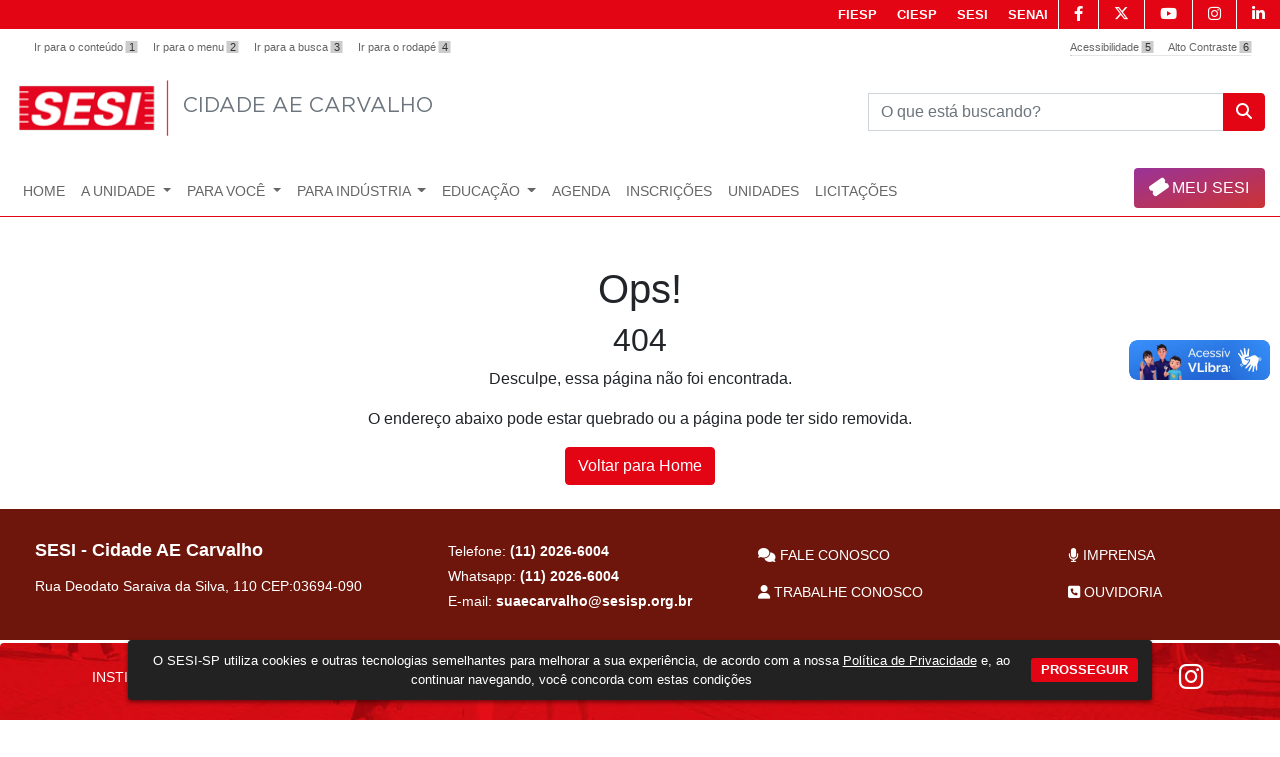

--- FILE ---
content_type: text/html; charset=utf-8
request_url: https://aecarvalho.sesisp.org.br/pagina-nao-encontrada
body_size: 29754
content:

<!DOCTYPE html>
<html lang="pt-BR">
<head>
    <meta charset="utf-8" />
    <meta http-equiv="X-UA-Compatible" content="IE=edge" />
    <meta name="viewport" content="width=device-width, initial-scale=1.0" />
    <link href="/lib/bootstrap/dist/css/bootstrap.min.css" rel="stylesheet" />
    <link href="/lib/components-font-awesome/css/fontawesome-all.min.css" rel="stylesheet" type="text/css" />
    <link href="/fonts/gotham/gotham.css" rel="stylesheet" />
    <link rel="shortcut icon" href="/images/favicon.ico">
    <link href="/css/site.css" rel="stylesheet" />
    <link rel="stylesheet" href="/lib/font-awesome-6.4.2/css/all.min.css?v=CTSx_A06dm1B063156EVh15m6Y67pAjZZaQc89LLSrU">


    <title>SESI - Cidade AE Carvalho</title>
    <link rel="canonical" href="https://aecarvalho.sesisp.org.br/pagina-nao-encontrada" />

        <meta name="og:title" content="SESI - Cidade AE Carvalho" />
        <meta name="og:image" content="https://aecarvalho.sesisp.org.br//images/Sesi-SP.png" />
        <meta name="og:site_name" content="SESI-SP" />
        <meta name="og:description" content="O Sesi exerce papel fundamental no desenvolvimento social brasileiro, colaborando efetivamente com a melhoria da qualidade de vida do trabalhador da ind&#xFA;stria, seus familiares e comunidade em geral..." />
        <meta name="og:url" content="https://aecarvalho.sesisp.org.br/" />
        <meta name="og:locale" content="pt_BR" />
        <meta name="og:type" content="website" />

    <script>
  (function(i,s,o,g,r,a,m){i['GoogleAnalyticsObject']=r;i[r]=i[r]||function(){
  (i[r].q=i[r].q||[]).push(arguments)},i[r].l=1*new Date();a=s.createElement(o),
  m=s.getElementsByTagName(o)[0];a.async=1;a.src=g;m.parentNode.insertBefore(a,m)
  })(window,document,'script','https://www.google-analytics.com/analytics.js','ga');

  ga('create', 'UA-90565037-10', 'auto');
  ga('send', 'pageview');

</script>

<!-- Meta Pixel Code -->
<script>
!function(f,b,e,v,n,t,s)
{if(f.fbq)return;n=f.fbq=function(){n.callMethod?
n.callMethod.apply(n,arguments):n.queue.push(arguments)};
if(!f._fbq)f._fbq=n;n.push=n;n.loaded=!0;n.version='2.0';
n.queue=[];t=b.createElement(e);t.async=!0;
t.src=v;s=b.getElementsByTagName(e)[0];
s.parentNode.insertBefore(t,s)}(window, document,'script',
'https://connect.facebook.net/en_US/fbevents.js');
fbq('init', '1309936086220245');
fbq('track', 'PageView');
</script>
<noscript><img height="1" width="1" style="display:none"
src="https://www.facebook.com/tr?id=1309936086220245&ev=PageView&noscript=1"
/></noscript>
<!-- End Meta Pixel Code -->

<!-- EqualWeb Accessibility Code for "sesisp.org.br" -->
<script>
window.interdeal = {
    "sitekey": "2788becb99a99571f7de8851312692df",
    "Position": "Left",
    "Menulang": "PT",
    "domains": {
        "js": "https://cdn.equalweb.com/",
        "acc": "https://access.equalweb.com/"
    },
    "btnStyle": {
        "vPosition": [
            "20%",
            "80%"
        ],
        "scale": [
            "0.6",
            "0.6"
        ],
        "color": {
            "main": "#e6051f",
            "second": "#ffffff"
        },
        "icon": {
            "outline": false,
            "type": 1,
            "shape": "semicircle"
        }
    }
};
(function(doc, head, body){
	var coreCall             = doc.createElement('script');
	coreCall.src             = interdeal.domains.js + 'core/4.6.3/accessibility.js';
	coreCall.defer           = true;
	coreCall.integrity       = 'sha512-+5lbZsIsOqyfEswqMIHyOrR4jrrBUQ0aVv0KYYoZ6/jTkKsTIqAHwkHgFEoRDM3NbjZ0lOxR0qSslbA3NIXrfw==';
	coreCall.crossOrigin     = 'anonymous';
	coreCall.setAttribute('data-cfasync', true );
	body? body.appendChild(coreCall) : head.appendChild(coreCall);
})(document, document.head, document.body);
</script>
<!-- End EqualWeb Accessibility Code -->

    <link href="/css/chatbox.css" rel="stylesheet" />
</head>
<body>



    <section class="acessibilidade-bg">
        <div class="container">
            <div class="row">
                <div class="acessibilidade">
                    <ul id="shortcuts" class="d-none d-sm-block clearfix">
                        <li><a accesskey="1" href="#conteudo" title="Salto para o conteúdo principal">Ir para o conteúdo <span>1</span></a></li>
                        <li><a accesskey="2" href="#menu-site" title="Salto para o menu do site">Ir para o menu <span>2</span></a></li>

                        <li><a accesskey="3" href="#s3" title="Salto para o pesquisa do site">Ir para a busca <span>3</span></a></li>

                        <li><a accesskey="4" href="#rodape" title="Salto para o rodapé do site">Ir para o rodapé <span>4</span></a></li>
                    </ul>
                    <ul id="topbar" class="clearfix">
                        <li><a accesskey="5" href="/acessibilidade">Acessibilidade <span>5</span></a></li>
                        <li><a accesskey="6" href="#addContrast" id="addContrast" class="button-toggle-highcontrast" title="Click Adicionar ou Remover modo de alto contraste">Alto Contraste <span>6</span></a></li>
                    </ul>
                </div>
            </div>
        </div>
    </section>

    <nav class="navegacao-portais">
        <ul class="nav justify-content-end mr-0">
            <li class="nav-item ">
                <a class="nav-link " href="http://www.fiesp.com.br/" target="_blank">FIESP</a>
            </li>
            <li class="nav-item">
                <a class="nav-link" href="http://www.ciesp.com.br/" target="_blank">CIESP</a>
            </li>
            <li class="nav-item">
                <a class="nav-link" href="http://www.sesisp.org.br/" target="_blank">SESI</a>
            </li>
            <li class="nav-item">
                <a class="nav-link" href="http://www.sp.senai.br/" target="_blank">SENAI</a>
            </li>
            <li class="nav-item social d-none d-md-block">
                <a href="https://www.facebook.com/sesisp" target="_blank"><i class="fab fa-facebook-f"></i><span class="d-none">Icone Facebook</span></a>
            </li>
            <li class="nav-item social d-none d-md-block">
                <a href="https://twitter.com/SesiSaoPaulo" target="_blank"><i class="fab fa-2x fa-x-twitter"></i><span class="d-none">Icone Twitter</span> </a>
            </li>
            <li class="nav-item social d-none d-md-block">
                <a href="http://www.youtube.com/sesisp" target="_blank"><i class="fab fa-youtube"></i><span class="d-none">Icone Youtube</span></a>
            </li>
            <li class="nav-item social d-none d-md-block">
                <a href="https://www.instagram.com/sesisp/" target="_blank"><i class="fab fa-instagram"></i><span class="d-none">Icone Instagram</span></a>
            </li>
            <li class="nav-item social d-none d-md-block">
                <a href="https://www.linkedin.com/company/sesisp" target="_blank"><i class="fab fa-linkedin-in"></i><span class="d-none">Icone Linkedin</span> </a>
            </li>
        </ul>
    </nav>



    <header class="topo">
        <div class="container">
            <div class="row justify-content-between tipo">
                <div class="col-lg-8 d-none d-lg-block logo">
                    <a class="nav-link pl-1" href="/">
                        <img src="/images/logo.png" alt="Logo Site">
                        <h1 class="titulo-logo align-self-center"> Cidade AE Carvalho</h1>
                    </a>
                </div>
                <div class="col-lg-4 d-none d-lg-block align-self-center text-right mt-2">
                    <form method="get" action="/busca">
                        <fieldset>
                            <legend class="d-none">O que está buscando?</legend>
                            <div id="s3" class="input-group">
                                <label tabindex="0" class="d-none" for="s1">Busca: </label>
                                <input tabindex="0" type="text" class="form-control" id="s1" name="s1" placeholder="O que está buscando?" aria-label="Pesquisar" aria-describedby="basic-addon2">
                                <div hidden="hidden">18/02/2019</div>
                                <div class="input-group-append">
                                    <button class="btn btn-outline-secondary btn-pesquisar" type="submit"><i class="fa fa-search"></i></button>
                                </div>
                            </div>
                        </fieldset>
                    </form>
                </div>

            </div>
            <div class="row">
                <div id="menu-site" class="col-md-12 justify-content-center text-uppercase justify-content-sm-end mt-1">
                    

<nav class="navbar navbar-toggleable-sm navbar-light bg-faded navbar-expand-lg btco-hover-menu">
    <a class="navbar-brand d-block d-lg-none logo-sm  mr-0 pr-0 pl-0" href="/"><img src="/images/logo-t.png" alt="Logo" /></a>
    <h2 class="titulo-logo-sm d-block d-lg-none m-0 p-0"> Cidade AE Carvalho</h2>
    <button class="navbar-toggler navbar-toggler-right" type="button" data-toggle="collapse" data-target="#navbarNavDropdown" aria-controls="navbarNavDropdown" aria-expanded="false" aria-label="Toggle navigation">
        <i class="fa fa-bars"></i>
    </button>
    <div class="container pl-0 pr-0">
        <div class="collapse navbar-collapse" id="navbarNavDropdown">
            <ul class="navbar-nav w-100">
                        <li class="nav-item">
                            <a class="nav-link" href="/home" target="_self">Home</a>
                        </li>
                        <li class="nav-item dropdown">
                            <a class="nav-link dropdown-toggle" href="/#" target="_self" id="navbarDropdownMenuLink5478" data-toggle="dropdown" aria-haspopup="true" aria-expanded="false">
                                A Unidade
                            </a>
                            <ul class="dropdown-menu" aria-labelledby="navbarDropdownMenuLink5478">
                                        <li><a class="dropdown-item text-transform" href="/sobre-a-unidade" target="_self">Institucional</a></li>
                                        <li><a class="dropdown-item text-transform" href="/horario-de-atendimento" target="_self">Hor&#xE1;rio de Atendimento</a></li>
                                        <li><a class="dropdown-item text-transform" href="/catsesiaecarvalho" target="_self">Carteirinha SESI</a></li>
                                        <li><a class="dropdown-item text-transform" href="/fotos-e-videos" target="_self">Fotos e V&#xED;deos</a></li>
                                        <li><a class="dropdown-item text-transform" href="/especificacao-tecnica-teatro" target="_self">Especifica&#xE7;&#xF5;es T&#xE9;cnicas - Teatro</a></li>
                            </ul>
                        </li>
                        <li class="nav-item dropdown">
                            <a class="nav-link dropdown-toggle" href="/#" target="_self" id="navbarDropdownMenuLink5484" data-toggle="dropdown" aria-haspopup="true" aria-expanded="false">
                                Para Voc&#xEA;
                            </a>
                            <ul class="dropdown-menu" aria-labelledby="navbarDropdownMenuLink5484">
                                        <li><a class="dropdown-item text-transform" href="/catsesiaecarvalho" target="_self">Carteirinha SESI</a></li>
                                        <li><a class="dropdown-item text-transform" href="/academia-sesi-sp" target="_self">Academia</a></li>
                                        <li><a class="dropdown-item text-transform" href="/sesi-sp-danca" target="_self">Dan&#xE7;a</a></li>
                                        <li><a class="dropdown-item text-transform" href="/programa-sesi-esporte" target="_self">Programa Sesi Esporte</a></li>
                                        <li><a class="dropdown-item text-transform" href="/super-ferias-2025" target="_self">Super F&#xE9;rias</a></li>
                            </ul>
                        </li>
                        <li class="nav-item dropdown">
                            <a class="nav-link dropdown-toggle" href="/#" target="_self" id="navbarDropdownMenuLink5501" data-toggle="dropdown" aria-haspopup="true" aria-expanded="false">
                                Para Ind&#xFA;stria
                            </a>
                            <ul class="dropdown-menu" aria-labelledby="navbarDropdownMenuLink5501">
                                        <li><a class="dropdown-item text-transform" href="/plano-empresarial" target="_self">Plano Empresarial</a></li>
                                        <li><a class="dropdown-item text-transform" href="/servicos" target="_self">Servi&#xE7;os</a></li>
                                        <li><a class="dropdown-item text-transform" href="/download-de-conteudos" target="_blank">Conte&#xFA;do</a></li>
                            </ul>
                        </li>
                        <li class="nav-item dropdown">
                            <a class="nav-link dropdown-toggle" href="/#" target="_self" id="navbarDropdownMenuLink5511" data-toggle="dropdown" aria-haspopup="true" aria-expanded="false">
                                Educa&#xE7;&#xE3;o
                            </a>
                            <ul class="dropdown-menu" aria-labelledby="navbarDropdownMenuLink5511">
                                        <li><a class="dropdown-item text-transform" href="/rede-escolar" target="_self">Rede escolar SESI SP</a></li>
                                        <li>
                                            <a class="dropdown-item dropdown-toggle text-transform" href="/#" target="_self">Ensino</a>
                                            <ul class="dropdown-menu">
                                                        <li><a class="dropdown-item text-transform" href="/proposta-pedagogica-do-ensino-fundamental" target="_self">Ensino Fundamental</a></li>
                                                        <li><a class="dropdown-item text-transform" href="/ensino-medio" target="_self">Ensino M&#xE9;dio</a></li>
                                                        <li><a class="dropdown-item text-transform" href="/processo-seletivo" target="_self">Como Ingressar</a></li>
                                            </ul>
                                        </li>
                                        <li>
                                            <a class="dropdown-item dropdown-toggle text-transform" href="/#" target="_self">Para munic&#xED;pios</a>
                                            <ul class="dropdown-menu">
                                                        <li><a class="dropdown-item text-transform" href="/sesi-para-todos" target="_self">Sesi para Todos</a></li>
                                                        <li><a class="dropdown-item text-transform" href="/sistema-sesi-sp-de-ensino" target="_self">Sistema SESI-SP de Ensino</a></li>
                                            </ul>
                                        </li>
                                        <li><a class="dropdown-item text-transform" href="/eja-profissionalizante" target="_self">Nova EJA e EJA Profissionalizante</a></li>
                                        <li><a class="dropdown-item text-transform" href="/faculdade-sesi-de-educacao" target="_blank">Faculdade SESI de Educa&#xE7;&#xE3;o</a></li>
                            </ul>
                        </li>
                        <li class="nav-item">
                            <a class="nav-link" href="/redirect-pagina-de-eventos---ae-carvalho" target="_blank">Agenda</a>
                        </li>
                        <li class="nav-item">
                            <a class="nav-link" href="/inscricoes" target="_blank">Inscri&#xE7;&#xF5;es</a>
                        </li>
                        <li class="nav-item">
                            <a class="nav-link" href="/#" target="_self">UNIDADES</a>
                        </li>
                        <li class="nav-item">
                            <a class="nav-link" href="/licitacoes" target="_self">Licita&#xE7;&#xF5;es</a>
                        </li>
            </ul>

            <form method="get" action="/busca" class="d-block d-lg-none mb-2">
                <fieldset>
                    <legend class="d-none">O que está buscando?</legend>
                    <div class="input-group">
                        <label class="d-none" for="s2">Busca: </label>
                        <input type="text" class="form-control" id="s2" autofocus name="s1" placeholder="O que está buscando?" aria-label="Pesquisar" aria-describedby="basic-addon2">

                        <div class="input-group-append">
                            <button class="btn btn-outline-secondary btn-pesquisar" type="submit"><i class="fa fa-search"></i></button>
                        </div>
                    </div>
                </fieldset>
                
            </form>
            <a href="https://www.sesisp.org.br/eventos" target="_blank" class="btn-meu-sesi rounded p-2 mb-2 mr-0 pl-3 pr-3 d-block text-center"><i class="fa fa-ticket-alt" style="transform: rotate(-35deg);"></i> MEU SESI</a>

   
        </div>
    </div>
</nav>
                </div>
            </div>
        </div>
    </header>

    <div class="container">
        


<div class="row ">
    <div class="col-md-12 mt-5 d-flex align-content-center justify-content-center text-center">
        <div>
            <h1>
                Ops!
            </h1>
            <h2>
                404
            </h2>
            <p>
                Desculpe, essa página não foi encontrada.
            </p>
            <p>
                O endereço abaixo pode estar quebrado ou a página pode ter sido removida.
            </p>
            <div>
                <a href="/" class="btn btn-primary btn-pesquisar">
                    <span class="glyphicon glyphicon-home"></span>
                    Voltar para Home
                </a>
            </div>
        </div>
    </div>
</div>
    </div>

    <footer style="overflow-x: hidden;" id="rodape">
        <div class="row mt-4">
            <div class="col-12 h-md-50 w-100 footer-primeira-linha p-2">
                <div class="container">
                    <div class="row">
                        <div class="col-sm-12 col-md-12 mt-0 pt-0">
                            <div class="card bg-transparent border-0">
                                <div class="row card-body">
                                    <div class="col-sm-4">
                                        <div tabindex="0" class="card-title text-white font-weight-bold" style="font-size:18px">SESI - Cidade AE Carvalho</div>
                                        <div>
                                            <div tabindex="0" class="card-text text-white m-0">
                                                Rua Deodato Saraiva da Silva, 110

                                                    <div tabindex="0" class="text-white d-inline">CEP:03694-090</div>
                                            </div>
                                        </div>
                                    </div>
                                    <div class="col-sm-3">
                                            <div tabindex="0" class="text-white pt-1">Telefone: <strong>(11) 2026-6004</strong> </div>
                                            <div tabindex="0" class="text-white pt-1">Whatsapp: <strong>(11) 2026-6004</strong> </div>
                                            <p tabindex="0" class="card-text text-white pt-1">E-mail: <strong><a href="mailto:suaecarvalho@sesisp.org.br" target="_blank">suaecarvalho@sesisp.org.br</a></strong></p>
                                    </div>
                                    <div class="col-sm-3">
                                        <p class="card-text m-0"><a href="http://www.sesisp.org.br/fale-conosco?unidade=6" target="_blank" class="text-white nav-link pl-0"><i class="fa fa-1x fa-comments"></i> FALE CONOSCO</a></p>
                                        <p class="card-text m-0"><a href="https://www.sesisp.org.br/trabalhe-conosco" target="_blank" class="text-white nav-link pl-0"><i class="fas fa-1x fa-user"></i> TRABALHE CONOSCO</a></p>
                                    </div>
                                    <div class="col-sm-2">
                                        <p class="card-text m-0"><a href="/imprensa" target="_blank" class="text-white nav-link pl-0"><i class="fa-1x fas fa-microphone"></i> IMPRENSA</a></p>
                                        <p class="card-text m-0"><a href="http://www.sesisp.org.br/ouvidoria" target="_blank" class="text-white nav-link pl-0"><i class="fa-1x fas fa-phone-square"></i> OUVIDORIA</a></p>
                                    </div>
                                </div>
                            </div>
                        </div>
                    </div>
                </div>
            </div>
            <div class="col-12">
                <div class="card bg-transparent footer-segunda-linha border-0">
                    <div class="container">
                        <div class="card-body">
                            <div class="row ">
                                <div class="col-md-10 col-sm-10 col-lg-10 text-uppercase form-inline">
                                    <div class="row w-100">
                                        <div class="col-md-3 col-lg-3">
                                            <a title="Institucional" href="/institucional" target="_self">Institucional</a>
                                        </div>
                                        <div class="col-md-3 col-lg-3">
                                            <a title="Transmissao On-lime" href="http://www.sesisp.org.br/transmissao-online" target="_self">Transmissão On-Line</a>
                                        </div>
                                        <div class="col-md-3 col-lg-3">
                                            <a title="Pagina de Editora" href="https://www.sesispeditora.com.br/" target="_self">Editora SESI-SP</a>
                                        </div>
                                        <div class="col-md-3 col-lg-3">
                                            <a title="Consulta ao Acervo" href="http://acervo.sesisp.org.br/pergamum/biblioteca/index.php" target="_self">Consulta ao Acervo</a>
                                        </div>
                                    </div>
                                </div>
                                <div class="col-md-2 col-sm-2">
                                    <div class="col-md-12 ">
                                            <p class="card-text d-inline mr-4"><a href="https://www.facebook.com/sesisp.aecarvalho/" target="_blank"><i class="fab fa-2x fa-facebook-f text-white"></i><span class="d-none">Icone Facebook</span></a></p>
                                            <p class="card-text d-inline ml-4"><a href="https://www.instagram.com/sesisp.aecarvalho/" target="_blank"><i class="card-text fab fa-2x fa-instagram text-white"></i><span class="d-none">Icone Instagram</span></a></p>
                                    </div>
                                </div>
                            </div>
                        </div>
                    </div>
                </div>
            </div>
            <div class="col-12 text-center footer-tres-linha">
                <p class="p-2">
                    <small tabindex="0">
                        Copyright 2026 © Todos os direitos reservados. - <small>jtx</small>
                    </small>
                </p>
            </div>
        </div>
    </footer>

    <style>
    #cookie-consent {
        visibility: hidden;
        min-width: 80vw;
        margin: auto;
        background-color: #222;
        color: #fff;
        text-align: center;
        border-radius: 3px;
        padding: 10px;
        position: fixed;
        z-index: 1;
        bottom: 20px;
        left: 10%;
        right: 10%;
        box-shadow: 0 2px 4px 0 rgba(0,0,0,0.5);
        border: solid 1px #222;
        z-index: 2147483647;
        min-height: 60px;
        font-size: 0.8rem;
        display: inline-flex;
        align-items: center;
    }

    #text-cookie-consent {
        width: 75vw;
    }

        #text-cookie-consent > a {
            color: #fff;
            text-decoration: underline;
        }

    #button-cookie-consent {
        width: 10vw;
    }


    @media (max-width: 768px) {
        #cookie-consent {
            display: inline-block;
            text-align: center
        }

        #button-cookie-consent {
            width: auto;
            margin-top: 10px;
        }

            #button-cookie-consent > .btn-cookie {
                width: auto;
                margin-top: 10px;
                width: 90%;
            }
    }

    #cookie-consent.show {
        visibility: visible;
        -webkit-animation: fadein 0.5s;
        animation: fadein 0.5s;
    }

    .btn-cookie {
        background-color: #e30513;
        text-align: center;
        color: #fff;
        line-height: 1;
        font-weight: bold;
        padding: 6px 10px;
        border-radius: 3px;
        border: none;
        margin-left: 5px;
        cursor: pointer;
    }

    @-webkit-keyframes fadein {
        from {
            bottom: 0;
            opacity: 0;
        }

        to {
            bottom: 30px;
            opacity: 1;
        }
    }

    @keyframes fadein {
        from {
            bottom: 0;
            opacity: 0;
        }

        to {
            bottom: 30px;
            opacity: 1;
        }
    }
</style>

<div id="cookie-consent">
    <div id="text-cookie-consent">
        O SESI-SP utiliza cookies e outras tecnologias semelhantes para melhorar a sua experiência, de acordo com a nossa <a href="https://www.sesisp.org.br/politica-de-privacidade" target="_blank"> Política de Privacidade</a> e, ao continuar navegando, você concorda com estas condições
    </div>
    <div id="button-cookie-consent">
        <button type="button" class="btn-cookie" onclick="fnCookieConsent()" id="btnCookieConsent">PROSSEGUIR</button>
    </div>
</div>
<script>
    var cname = "cookie-consent-banner";
    var domain = ".sesisp.org.br";
    var exdays = 90;

    if (window.location.hostname == "localhost")
        domain = window.location.hostname;

    if (Boolean(getCookie("cookie-consent-banner")) != true) {
        var x = document.getElementById("cookie-consent");
        x.className = "show";
    }

    function fnCookieConsent() {
        var x = document.getElementById("cookie-consent");
        x.className = "show";

        var d = new Date();
        d.setTime(d.getTime() + (exdays * 24 * 60 * 60 * 1000));
        var expires = "expires=" + d.toUTCString();
        document.cookie = cname + "=" + true + ";" + expires + ";path=/;domain=" + domain;
        x.classList.remove("show");
    }

    function getCookie(cname) {
        var name = cname + "=";
        var decodedCookie = decodeURIComponent(document.cookie);
        var ca = decodedCookie.split(';');
        for (var i = 0; i < ca.length; i++) {
            var c = ca[i];
            while (c.charAt(0) == ' ') {
                c = c.substring(1);
            }
            if (c.indexOf(name) == 0) {
                return c.substring(name.length, c.length);
            }
        }
        return "";
    }
</script>


    <script src="/lib/jQuery/dist/jquery.min.js"></script>
    <script src="/lib/bootstrap/dist/js/bootstrap.bundle.min.js"></script>
    <script src="/lib/owl.carousel/dist/owl.carousel.min.js"></script>
    <script src="/js/site.min.js"></script>
    <script src="/js/components/navegacao.js"></script>
    <script src="/lib/jquery.cookie/jquery.cookie.js"></script>
    <script src="/js/components/chatbox.js"></script>
    <script>
        var ua = window.navigator.userAgent;
        var msie = ua.indexOf("MSIE 9.0");

        if (msie > 0) {
            window.location = "/navegador-versao"
        }
    </script>
    <noscript>Seu navegador não tem suporte a JavaScript ou está desativado!</noscript>

    <script charset="UTF-8" type="text/javascript">
        window["adrum-start-time"] = new Date().getTime();
        (function (config) {
            config.appKey = "";
            config.adrumExtUrlHttp = "http://cdn.appdynamics.com";
            config.adrumExtUrlHttps = "https://cdn.appdynamics.com";
            config.beaconUrlHttp = "http://gru-col.eum-appdynamics.com";
            config.beaconUrlHttps = "https://gru-col.eum-appdynamics.com";
            config.useHTTPSAlways = true;
            config.resTiming = { "bufSize": 200, "clearResTimingOnBeaconSend": true };
            config.maxUrlLength = 512;
            config.spa = { "spa2": true };
        })(window["adrum-config"] || (window["adrum-config"] = {}));
    </script>
    <script src="//cdn.appdynamics.com/adrum/adrum-23.3.0.4265.js"></script>

    <div vw class="enabled">
        <div vw-access-button class="active"></div>
        <div vw-plugin-wrapper>
            <div class="vw-plugin-top-wrapper"></div>
        </div>
    </div>
    <script src="https://vlibras.gov.br/app/vlibras-plugin.js"></script>
    <script>
        new window.VLibras.Widget('https://vlibras.gov.br/app');
    </script>

    

</body>
</html>


--- FILE ---
content_type: text/css
request_url: https://aecarvalho.sesisp.org.br/css/chatbox.css
body_size: 1197
content:
/* ---------- GENERAL ---------- */
#live-chat a {
    text-decoration: none;
}

#live-chat fieldset {
    border: 0;
    margin: 0;
    padding: 0;
}

#live-chat h4, h5 {
    line-height: 1.5em;
    margin: 0;
}

#live-chat hr {
    background: #e9e9e9;
    border: 0;
    -moz-box-sizing: content-box;
    box-sizing: content-box;
    height: 1px;
    margin: 0;
    min-height: 1px;
}

#live-chat img {
    border: 0;
    display: block;
    height: auto;
    max-width: 100%;
}

#live-chat input {
    border: 0;
    color: inherit;
    font-family: inherit;
    font-size: 100%;
    line-height: normal;
    margin: 0;
}

#live-chat p {
    margin: 0;
}

#live-chat .clearfix {
    *zoom: 1;
}
/* For IE 6/7 */
.clearfix:before, .clearfix:after {
    content: "";
    display: table;
}

.clearfix:after {
    clear: both;
}

/* ---------- LIVE-CHAT ---------- */

#live-chat {
    bottom: 0;
    font-size: 12px;
    right: 24px;
    position: fixed;
    width: 300px;
}

    #live-chat header {
        background: #293239;
        border-radius: 5px 5px 0 0;
        color: #fff;
        cursor: pointer;
        padding: 11px 24px;
    }

    #live-chat h4:before {
        background: #1a8a34;
        border-radius: 50%;
        content: "";
        display: inline-block;
        height: 8px;
        margin: 0 8px 0 0;
        width: 8px;
    }

    #live-chat h4 {
        font-size: 12px;
    }

    #live-chat h5 {
        font-size: 10px;
    }

    #live-chat fieldset {
        padding: 24px;
    }

    #live-chat input[type="text"] {
        border: 1px solid #ccc;
        border-radius: 3px;
        padding: 8px;
        outline: none;
    }

.chat-message-counter {
    background: #e62727;
    border: 1px solid #fff;
    border-radius: 50%;
    display: none;
    font-size: 12px;
    font-weight: bold;
    height: 28px;
    left: 0;
    line-height: 28px;
    margin: -15px 0 0 -15px;
    position: absolute;
    text-align: center;
    top: 0;
    width: 28px;
}

.chat-close {
    background: #1b2126;
    border-radius: 50%;
    color: #fff;
    display: block;
    float: right;
    font-size: 10px;
    height: 16px;
    /*line-height: 16px;*/
    margin: 2px 0 0 0;
    text-align: center;
    width: 16px;
}

.chat {
    background: #f8f9fa;
}

.chat-history {
    height: 252px;
    padding: 8px 24px;
    overflow-y: scroll;
}

.chat-message {
    margin: 16px 0;
}

    .chat-message img {
        border-radius: 50%;
        float: left;
    }

.chat-message-content {
    padding: 8px;
}

.chat-message-left {
    margin-left: 20px;
}

.chat-message-right {
    margin-right: 20px;
}

.chat-time {
    float: right;
    font-size: 10px;
}

.chat-feedback {
    font-style: italic;
    margin: 0 0 0 80px;
}


.speech-bubble-left {
    position: relative;
    background: #e7e4e6;
    border-radius: .4em;
}

    .speech-bubble-left:after {
        content: '';
        position: absolute;
        left: 0;
        top: 50%;
        width: 0;
        height: 0;
        border: 24px solid transparent;
        border-right-color: #e7e4e6;
        border-left: 0;
        border-top: 0;
        margin-top: -8px;
        margin-left: -16px;
    }

.speech-bubble-right {
    position: relative;
    background: #a5d2f8;
    border-radius: .4em;
}

    .speech-bubble-right:after {
        content: '';
        position: absolute;
        right: 0;
        top: 50%;
        width: 0;
        height: 0;
        border: 24px solid transparent;
        border-left-color: #a5d2f8;
        border-right: 0;
        border-top: 0;
        margin-top: -8px;
        margin-right: -16px;
    }


.speech-bubble {
    position: relative;
    background: transparent;
    border-radius: .4em;
    border: 1px solid #e30513;
}

    .speech-bubble:after {
        content: '';
        position: absolute;
        left: 0;
        top: 50%;
        width: 0;
        height: 0;
        margin-top: -2px;
        margin-left: -0px;
    }


--- FILE ---
content_type: text/plain
request_url: https://www.google-analytics.com/j/collect?v=1&_v=j102&a=324380588&t=pageview&_s=1&dl=https%3A%2F%2Faecarvalho.sesisp.org.br%2Fpagina-nao-encontrada&ul=en-us%40posix&dt=SESI%20-%20Cidade%20AE%20Carvalho&sr=1280x720&vp=1280x720&_u=IEBAAEABAAAAACAAI~&jid=1950305249&gjid=1193452096&cid=1522603097.1768763709&tid=UA-90565037-10&_gid=529778500.1768763709&_r=1&_slc=1&z=1879294365
body_size: -453
content:
2,cG-2X92HK549C